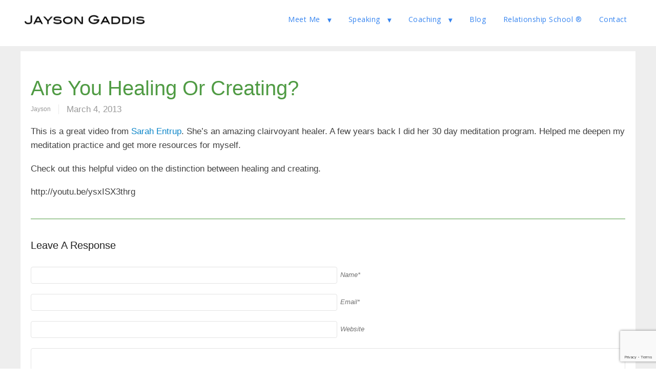

--- FILE ---
content_type: text/html; charset=utf-8
request_url: https://www.google.com/recaptcha/api2/anchor?ar=1&k=6LdxlQIsAAAAACQKAL-v871TFRF8p-YmSRS3WChh&co=aHR0cHM6Ly93d3cuamF5c29uZ2FkZGlzLmNvbTo0NDM.&hl=en&v=PoyoqOPhxBO7pBk68S4YbpHZ&size=invisible&anchor-ms=20000&execute-ms=30000&cb=pexatgi5li5p
body_size: 48823
content:
<!DOCTYPE HTML><html dir="ltr" lang="en"><head><meta http-equiv="Content-Type" content="text/html; charset=UTF-8">
<meta http-equiv="X-UA-Compatible" content="IE=edge">
<title>reCAPTCHA</title>
<style type="text/css">
/* cyrillic-ext */
@font-face {
  font-family: 'Roboto';
  font-style: normal;
  font-weight: 400;
  font-stretch: 100%;
  src: url(//fonts.gstatic.com/s/roboto/v48/KFO7CnqEu92Fr1ME7kSn66aGLdTylUAMa3GUBHMdazTgWw.woff2) format('woff2');
  unicode-range: U+0460-052F, U+1C80-1C8A, U+20B4, U+2DE0-2DFF, U+A640-A69F, U+FE2E-FE2F;
}
/* cyrillic */
@font-face {
  font-family: 'Roboto';
  font-style: normal;
  font-weight: 400;
  font-stretch: 100%;
  src: url(//fonts.gstatic.com/s/roboto/v48/KFO7CnqEu92Fr1ME7kSn66aGLdTylUAMa3iUBHMdazTgWw.woff2) format('woff2');
  unicode-range: U+0301, U+0400-045F, U+0490-0491, U+04B0-04B1, U+2116;
}
/* greek-ext */
@font-face {
  font-family: 'Roboto';
  font-style: normal;
  font-weight: 400;
  font-stretch: 100%;
  src: url(//fonts.gstatic.com/s/roboto/v48/KFO7CnqEu92Fr1ME7kSn66aGLdTylUAMa3CUBHMdazTgWw.woff2) format('woff2');
  unicode-range: U+1F00-1FFF;
}
/* greek */
@font-face {
  font-family: 'Roboto';
  font-style: normal;
  font-weight: 400;
  font-stretch: 100%;
  src: url(//fonts.gstatic.com/s/roboto/v48/KFO7CnqEu92Fr1ME7kSn66aGLdTylUAMa3-UBHMdazTgWw.woff2) format('woff2');
  unicode-range: U+0370-0377, U+037A-037F, U+0384-038A, U+038C, U+038E-03A1, U+03A3-03FF;
}
/* math */
@font-face {
  font-family: 'Roboto';
  font-style: normal;
  font-weight: 400;
  font-stretch: 100%;
  src: url(//fonts.gstatic.com/s/roboto/v48/KFO7CnqEu92Fr1ME7kSn66aGLdTylUAMawCUBHMdazTgWw.woff2) format('woff2');
  unicode-range: U+0302-0303, U+0305, U+0307-0308, U+0310, U+0312, U+0315, U+031A, U+0326-0327, U+032C, U+032F-0330, U+0332-0333, U+0338, U+033A, U+0346, U+034D, U+0391-03A1, U+03A3-03A9, U+03B1-03C9, U+03D1, U+03D5-03D6, U+03F0-03F1, U+03F4-03F5, U+2016-2017, U+2034-2038, U+203C, U+2040, U+2043, U+2047, U+2050, U+2057, U+205F, U+2070-2071, U+2074-208E, U+2090-209C, U+20D0-20DC, U+20E1, U+20E5-20EF, U+2100-2112, U+2114-2115, U+2117-2121, U+2123-214F, U+2190, U+2192, U+2194-21AE, U+21B0-21E5, U+21F1-21F2, U+21F4-2211, U+2213-2214, U+2216-22FF, U+2308-230B, U+2310, U+2319, U+231C-2321, U+2336-237A, U+237C, U+2395, U+239B-23B7, U+23D0, U+23DC-23E1, U+2474-2475, U+25AF, U+25B3, U+25B7, U+25BD, U+25C1, U+25CA, U+25CC, U+25FB, U+266D-266F, U+27C0-27FF, U+2900-2AFF, U+2B0E-2B11, U+2B30-2B4C, U+2BFE, U+3030, U+FF5B, U+FF5D, U+1D400-1D7FF, U+1EE00-1EEFF;
}
/* symbols */
@font-face {
  font-family: 'Roboto';
  font-style: normal;
  font-weight: 400;
  font-stretch: 100%;
  src: url(//fonts.gstatic.com/s/roboto/v48/KFO7CnqEu92Fr1ME7kSn66aGLdTylUAMaxKUBHMdazTgWw.woff2) format('woff2');
  unicode-range: U+0001-000C, U+000E-001F, U+007F-009F, U+20DD-20E0, U+20E2-20E4, U+2150-218F, U+2190, U+2192, U+2194-2199, U+21AF, U+21E6-21F0, U+21F3, U+2218-2219, U+2299, U+22C4-22C6, U+2300-243F, U+2440-244A, U+2460-24FF, U+25A0-27BF, U+2800-28FF, U+2921-2922, U+2981, U+29BF, U+29EB, U+2B00-2BFF, U+4DC0-4DFF, U+FFF9-FFFB, U+10140-1018E, U+10190-1019C, U+101A0, U+101D0-101FD, U+102E0-102FB, U+10E60-10E7E, U+1D2C0-1D2D3, U+1D2E0-1D37F, U+1F000-1F0FF, U+1F100-1F1AD, U+1F1E6-1F1FF, U+1F30D-1F30F, U+1F315, U+1F31C, U+1F31E, U+1F320-1F32C, U+1F336, U+1F378, U+1F37D, U+1F382, U+1F393-1F39F, U+1F3A7-1F3A8, U+1F3AC-1F3AF, U+1F3C2, U+1F3C4-1F3C6, U+1F3CA-1F3CE, U+1F3D4-1F3E0, U+1F3ED, U+1F3F1-1F3F3, U+1F3F5-1F3F7, U+1F408, U+1F415, U+1F41F, U+1F426, U+1F43F, U+1F441-1F442, U+1F444, U+1F446-1F449, U+1F44C-1F44E, U+1F453, U+1F46A, U+1F47D, U+1F4A3, U+1F4B0, U+1F4B3, U+1F4B9, U+1F4BB, U+1F4BF, U+1F4C8-1F4CB, U+1F4D6, U+1F4DA, U+1F4DF, U+1F4E3-1F4E6, U+1F4EA-1F4ED, U+1F4F7, U+1F4F9-1F4FB, U+1F4FD-1F4FE, U+1F503, U+1F507-1F50B, U+1F50D, U+1F512-1F513, U+1F53E-1F54A, U+1F54F-1F5FA, U+1F610, U+1F650-1F67F, U+1F687, U+1F68D, U+1F691, U+1F694, U+1F698, U+1F6AD, U+1F6B2, U+1F6B9-1F6BA, U+1F6BC, U+1F6C6-1F6CF, U+1F6D3-1F6D7, U+1F6E0-1F6EA, U+1F6F0-1F6F3, U+1F6F7-1F6FC, U+1F700-1F7FF, U+1F800-1F80B, U+1F810-1F847, U+1F850-1F859, U+1F860-1F887, U+1F890-1F8AD, U+1F8B0-1F8BB, U+1F8C0-1F8C1, U+1F900-1F90B, U+1F93B, U+1F946, U+1F984, U+1F996, U+1F9E9, U+1FA00-1FA6F, U+1FA70-1FA7C, U+1FA80-1FA89, U+1FA8F-1FAC6, U+1FACE-1FADC, U+1FADF-1FAE9, U+1FAF0-1FAF8, U+1FB00-1FBFF;
}
/* vietnamese */
@font-face {
  font-family: 'Roboto';
  font-style: normal;
  font-weight: 400;
  font-stretch: 100%;
  src: url(//fonts.gstatic.com/s/roboto/v48/KFO7CnqEu92Fr1ME7kSn66aGLdTylUAMa3OUBHMdazTgWw.woff2) format('woff2');
  unicode-range: U+0102-0103, U+0110-0111, U+0128-0129, U+0168-0169, U+01A0-01A1, U+01AF-01B0, U+0300-0301, U+0303-0304, U+0308-0309, U+0323, U+0329, U+1EA0-1EF9, U+20AB;
}
/* latin-ext */
@font-face {
  font-family: 'Roboto';
  font-style: normal;
  font-weight: 400;
  font-stretch: 100%;
  src: url(//fonts.gstatic.com/s/roboto/v48/KFO7CnqEu92Fr1ME7kSn66aGLdTylUAMa3KUBHMdazTgWw.woff2) format('woff2');
  unicode-range: U+0100-02BA, U+02BD-02C5, U+02C7-02CC, U+02CE-02D7, U+02DD-02FF, U+0304, U+0308, U+0329, U+1D00-1DBF, U+1E00-1E9F, U+1EF2-1EFF, U+2020, U+20A0-20AB, U+20AD-20C0, U+2113, U+2C60-2C7F, U+A720-A7FF;
}
/* latin */
@font-face {
  font-family: 'Roboto';
  font-style: normal;
  font-weight: 400;
  font-stretch: 100%;
  src: url(//fonts.gstatic.com/s/roboto/v48/KFO7CnqEu92Fr1ME7kSn66aGLdTylUAMa3yUBHMdazQ.woff2) format('woff2');
  unicode-range: U+0000-00FF, U+0131, U+0152-0153, U+02BB-02BC, U+02C6, U+02DA, U+02DC, U+0304, U+0308, U+0329, U+2000-206F, U+20AC, U+2122, U+2191, U+2193, U+2212, U+2215, U+FEFF, U+FFFD;
}
/* cyrillic-ext */
@font-face {
  font-family: 'Roboto';
  font-style: normal;
  font-weight: 500;
  font-stretch: 100%;
  src: url(//fonts.gstatic.com/s/roboto/v48/KFO7CnqEu92Fr1ME7kSn66aGLdTylUAMa3GUBHMdazTgWw.woff2) format('woff2');
  unicode-range: U+0460-052F, U+1C80-1C8A, U+20B4, U+2DE0-2DFF, U+A640-A69F, U+FE2E-FE2F;
}
/* cyrillic */
@font-face {
  font-family: 'Roboto';
  font-style: normal;
  font-weight: 500;
  font-stretch: 100%;
  src: url(//fonts.gstatic.com/s/roboto/v48/KFO7CnqEu92Fr1ME7kSn66aGLdTylUAMa3iUBHMdazTgWw.woff2) format('woff2');
  unicode-range: U+0301, U+0400-045F, U+0490-0491, U+04B0-04B1, U+2116;
}
/* greek-ext */
@font-face {
  font-family: 'Roboto';
  font-style: normal;
  font-weight: 500;
  font-stretch: 100%;
  src: url(//fonts.gstatic.com/s/roboto/v48/KFO7CnqEu92Fr1ME7kSn66aGLdTylUAMa3CUBHMdazTgWw.woff2) format('woff2');
  unicode-range: U+1F00-1FFF;
}
/* greek */
@font-face {
  font-family: 'Roboto';
  font-style: normal;
  font-weight: 500;
  font-stretch: 100%;
  src: url(//fonts.gstatic.com/s/roboto/v48/KFO7CnqEu92Fr1ME7kSn66aGLdTylUAMa3-UBHMdazTgWw.woff2) format('woff2');
  unicode-range: U+0370-0377, U+037A-037F, U+0384-038A, U+038C, U+038E-03A1, U+03A3-03FF;
}
/* math */
@font-face {
  font-family: 'Roboto';
  font-style: normal;
  font-weight: 500;
  font-stretch: 100%;
  src: url(//fonts.gstatic.com/s/roboto/v48/KFO7CnqEu92Fr1ME7kSn66aGLdTylUAMawCUBHMdazTgWw.woff2) format('woff2');
  unicode-range: U+0302-0303, U+0305, U+0307-0308, U+0310, U+0312, U+0315, U+031A, U+0326-0327, U+032C, U+032F-0330, U+0332-0333, U+0338, U+033A, U+0346, U+034D, U+0391-03A1, U+03A3-03A9, U+03B1-03C9, U+03D1, U+03D5-03D6, U+03F0-03F1, U+03F4-03F5, U+2016-2017, U+2034-2038, U+203C, U+2040, U+2043, U+2047, U+2050, U+2057, U+205F, U+2070-2071, U+2074-208E, U+2090-209C, U+20D0-20DC, U+20E1, U+20E5-20EF, U+2100-2112, U+2114-2115, U+2117-2121, U+2123-214F, U+2190, U+2192, U+2194-21AE, U+21B0-21E5, U+21F1-21F2, U+21F4-2211, U+2213-2214, U+2216-22FF, U+2308-230B, U+2310, U+2319, U+231C-2321, U+2336-237A, U+237C, U+2395, U+239B-23B7, U+23D0, U+23DC-23E1, U+2474-2475, U+25AF, U+25B3, U+25B7, U+25BD, U+25C1, U+25CA, U+25CC, U+25FB, U+266D-266F, U+27C0-27FF, U+2900-2AFF, U+2B0E-2B11, U+2B30-2B4C, U+2BFE, U+3030, U+FF5B, U+FF5D, U+1D400-1D7FF, U+1EE00-1EEFF;
}
/* symbols */
@font-face {
  font-family: 'Roboto';
  font-style: normal;
  font-weight: 500;
  font-stretch: 100%;
  src: url(//fonts.gstatic.com/s/roboto/v48/KFO7CnqEu92Fr1ME7kSn66aGLdTylUAMaxKUBHMdazTgWw.woff2) format('woff2');
  unicode-range: U+0001-000C, U+000E-001F, U+007F-009F, U+20DD-20E0, U+20E2-20E4, U+2150-218F, U+2190, U+2192, U+2194-2199, U+21AF, U+21E6-21F0, U+21F3, U+2218-2219, U+2299, U+22C4-22C6, U+2300-243F, U+2440-244A, U+2460-24FF, U+25A0-27BF, U+2800-28FF, U+2921-2922, U+2981, U+29BF, U+29EB, U+2B00-2BFF, U+4DC0-4DFF, U+FFF9-FFFB, U+10140-1018E, U+10190-1019C, U+101A0, U+101D0-101FD, U+102E0-102FB, U+10E60-10E7E, U+1D2C0-1D2D3, U+1D2E0-1D37F, U+1F000-1F0FF, U+1F100-1F1AD, U+1F1E6-1F1FF, U+1F30D-1F30F, U+1F315, U+1F31C, U+1F31E, U+1F320-1F32C, U+1F336, U+1F378, U+1F37D, U+1F382, U+1F393-1F39F, U+1F3A7-1F3A8, U+1F3AC-1F3AF, U+1F3C2, U+1F3C4-1F3C6, U+1F3CA-1F3CE, U+1F3D4-1F3E0, U+1F3ED, U+1F3F1-1F3F3, U+1F3F5-1F3F7, U+1F408, U+1F415, U+1F41F, U+1F426, U+1F43F, U+1F441-1F442, U+1F444, U+1F446-1F449, U+1F44C-1F44E, U+1F453, U+1F46A, U+1F47D, U+1F4A3, U+1F4B0, U+1F4B3, U+1F4B9, U+1F4BB, U+1F4BF, U+1F4C8-1F4CB, U+1F4D6, U+1F4DA, U+1F4DF, U+1F4E3-1F4E6, U+1F4EA-1F4ED, U+1F4F7, U+1F4F9-1F4FB, U+1F4FD-1F4FE, U+1F503, U+1F507-1F50B, U+1F50D, U+1F512-1F513, U+1F53E-1F54A, U+1F54F-1F5FA, U+1F610, U+1F650-1F67F, U+1F687, U+1F68D, U+1F691, U+1F694, U+1F698, U+1F6AD, U+1F6B2, U+1F6B9-1F6BA, U+1F6BC, U+1F6C6-1F6CF, U+1F6D3-1F6D7, U+1F6E0-1F6EA, U+1F6F0-1F6F3, U+1F6F7-1F6FC, U+1F700-1F7FF, U+1F800-1F80B, U+1F810-1F847, U+1F850-1F859, U+1F860-1F887, U+1F890-1F8AD, U+1F8B0-1F8BB, U+1F8C0-1F8C1, U+1F900-1F90B, U+1F93B, U+1F946, U+1F984, U+1F996, U+1F9E9, U+1FA00-1FA6F, U+1FA70-1FA7C, U+1FA80-1FA89, U+1FA8F-1FAC6, U+1FACE-1FADC, U+1FADF-1FAE9, U+1FAF0-1FAF8, U+1FB00-1FBFF;
}
/* vietnamese */
@font-face {
  font-family: 'Roboto';
  font-style: normal;
  font-weight: 500;
  font-stretch: 100%;
  src: url(//fonts.gstatic.com/s/roboto/v48/KFO7CnqEu92Fr1ME7kSn66aGLdTylUAMa3OUBHMdazTgWw.woff2) format('woff2');
  unicode-range: U+0102-0103, U+0110-0111, U+0128-0129, U+0168-0169, U+01A0-01A1, U+01AF-01B0, U+0300-0301, U+0303-0304, U+0308-0309, U+0323, U+0329, U+1EA0-1EF9, U+20AB;
}
/* latin-ext */
@font-face {
  font-family: 'Roboto';
  font-style: normal;
  font-weight: 500;
  font-stretch: 100%;
  src: url(//fonts.gstatic.com/s/roboto/v48/KFO7CnqEu92Fr1ME7kSn66aGLdTylUAMa3KUBHMdazTgWw.woff2) format('woff2');
  unicode-range: U+0100-02BA, U+02BD-02C5, U+02C7-02CC, U+02CE-02D7, U+02DD-02FF, U+0304, U+0308, U+0329, U+1D00-1DBF, U+1E00-1E9F, U+1EF2-1EFF, U+2020, U+20A0-20AB, U+20AD-20C0, U+2113, U+2C60-2C7F, U+A720-A7FF;
}
/* latin */
@font-face {
  font-family: 'Roboto';
  font-style: normal;
  font-weight: 500;
  font-stretch: 100%;
  src: url(//fonts.gstatic.com/s/roboto/v48/KFO7CnqEu92Fr1ME7kSn66aGLdTylUAMa3yUBHMdazQ.woff2) format('woff2');
  unicode-range: U+0000-00FF, U+0131, U+0152-0153, U+02BB-02BC, U+02C6, U+02DA, U+02DC, U+0304, U+0308, U+0329, U+2000-206F, U+20AC, U+2122, U+2191, U+2193, U+2212, U+2215, U+FEFF, U+FFFD;
}
/* cyrillic-ext */
@font-face {
  font-family: 'Roboto';
  font-style: normal;
  font-weight: 900;
  font-stretch: 100%;
  src: url(//fonts.gstatic.com/s/roboto/v48/KFO7CnqEu92Fr1ME7kSn66aGLdTylUAMa3GUBHMdazTgWw.woff2) format('woff2');
  unicode-range: U+0460-052F, U+1C80-1C8A, U+20B4, U+2DE0-2DFF, U+A640-A69F, U+FE2E-FE2F;
}
/* cyrillic */
@font-face {
  font-family: 'Roboto';
  font-style: normal;
  font-weight: 900;
  font-stretch: 100%;
  src: url(//fonts.gstatic.com/s/roboto/v48/KFO7CnqEu92Fr1ME7kSn66aGLdTylUAMa3iUBHMdazTgWw.woff2) format('woff2');
  unicode-range: U+0301, U+0400-045F, U+0490-0491, U+04B0-04B1, U+2116;
}
/* greek-ext */
@font-face {
  font-family: 'Roboto';
  font-style: normal;
  font-weight: 900;
  font-stretch: 100%;
  src: url(//fonts.gstatic.com/s/roboto/v48/KFO7CnqEu92Fr1ME7kSn66aGLdTylUAMa3CUBHMdazTgWw.woff2) format('woff2');
  unicode-range: U+1F00-1FFF;
}
/* greek */
@font-face {
  font-family: 'Roboto';
  font-style: normal;
  font-weight: 900;
  font-stretch: 100%;
  src: url(//fonts.gstatic.com/s/roboto/v48/KFO7CnqEu92Fr1ME7kSn66aGLdTylUAMa3-UBHMdazTgWw.woff2) format('woff2');
  unicode-range: U+0370-0377, U+037A-037F, U+0384-038A, U+038C, U+038E-03A1, U+03A3-03FF;
}
/* math */
@font-face {
  font-family: 'Roboto';
  font-style: normal;
  font-weight: 900;
  font-stretch: 100%;
  src: url(//fonts.gstatic.com/s/roboto/v48/KFO7CnqEu92Fr1ME7kSn66aGLdTylUAMawCUBHMdazTgWw.woff2) format('woff2');
  unicode-range: U+0302-0303, U+0305, U+0307-0308, U+0310, U+0312, U+0315, U+031A, U+0326-0327, U+032C, U+032F-0330, U+0332-0333, U+0338, U+033A, U+0346, U+034D, U+0391-03A1, U+03A3-03A9, U+03B1-03C9, U+03D1, U+03D5-03D6, U+03F0-03F1, U+03F4-03F5, U+2016-2017, U+2034-2038, U+203C, U+2040, U+2043, U+2047, U+2050, U+2057, U+205F, U+2070-2071, U+2074-208E, U+2090-209C, U+20D0-20DC, U+20E1, U+20E5-20EF, U+2100-2112, U+2114-2115, U+2117-2121, U+2123-214F, U+2190, U+2192, U+2194-21AE, U+21B0-21E5, U+21F1-21F2, U+21F4-2211, U+2213-2214, U+2216-22FF, U+2308-230B, U+2310, U+2319, U+231C-2321, U+2336-237A, U+237C, U+2395, U+239B-23B7, U+23D0, U+23DC-23E1, U+2474-2475, U+25AF, U+25B3, U+25B7, U+25BD, U+25C1, U+25CA, U+25CC, U+25FB, U+266D-266F, U+27C0-27FF, U+2900-2AFF, U+2B0E-2B11, U+2B30-2B4C, U+2BFE, U+3030, U+FF5B, U+FF5D, U+1D400-1D7FF, U+1EE00-1EEFF;
}
/* symbols */
@font-face {
  font-family: 'Roboto';
  font-style: normal;
  font-weight: 900;
  font-stretch: 100%;
  src: url(//fonts.gstatic.com/s/roboto/v48/KFO7CnqEu92Fr1ME7kSn66aGLdTylUAMaxKUBHMdazTgWw.woff2) format('woff2');
  unicode-range: U+0001-000C, U+000E-001F, U+007F-009F, U+20DD-20E0, U+20E2-20E4, U+2150-218F, U+2190, U+2192, U+2194-2199, U+21AF, U+21E6-21F0, U+21F3, U+2218-2219, U+2299, U+22C4-22C6, U+2300-243F, U+2440-244A, U+2460-24FF, U+25A0-27BF, U+2800-28FF, U+2921-2922, U+2981, U+29BF, U+29EB, U+2B00-2BFF, U+4DC0-4DFF, U+FFF9-FFFB, U+10140-1018E, U+10190-1019C, U+101A0, U+101D0-101FD, U+102E0-102FB, U+10E60-10E7E, U+1D2C0-1D2D3, U+1D2E0-1D37F, U+1F000-1F0FF, U+1F100-1F1AD, U+1F1E6-1F1FF, U+1F30D-1F30F, U+1F315, U+1F31C, U+1F31E, U+1F320-1F32C, U+1F336, U+1F378, U+1F37D, U+1F382, U+1F393-1F39F, U+1F3A7-1F3A8, U+1F3AC-1F3AF, U+1F3C2, U+1F3C4-1F3C6, U+1F3CA-1F3CE, U+1F3D4-1F3E0, U+1F3ED, U+1F3F1-1F3F3, U+1F3F5-1F3F7, U+1F408, U+1F415, U+1F41F, U+1F426, U+1F43F, U+1F441-1F442, U+1F444, U+1F446-1F449, U+1F44C-1F44E, U+1F453, U+1F46A, U+1F47D, U+1F4A3, U+1F4B0, U+1F4B3, U+1F4B9, U+1F4BB, U+1F4BF, U+1F4C8-1F4CB, U+1F4D6, U+1F4DA, U+1F4DF, U+1F4E3-1F4E6, U+1F4EA-1F4ED, U+1F4F7, U+1F4F9-1F4FB, U+1F4FD-1F4FE, U+1F503, U+1F507-1F50B, U+1F50D, U+1F512-1F513, U+1F53E-1F54A, U+1F54F-1F5FA, U+1F610, U+1F650-1F67F, U+1F687, U+1F68D, U+1F691, U+1F694, U+1F698, U+1F6AD, U+1F6B2, U+1F6B9-1F6BA, U+1F6BC, U+1F6C6-1F6CF, U+1F6D3-1F6D7, U+1F6E0-1F6EA, U+1F6F0-1F6F3, U+1F6F7-1F6FC, U+1F700-1F7FF, U+1F800-1F80B, U+1F810-1F847, U+1F850-1F859, U+1F860-1F887, U+1F890-1F8AD, U+1F8B0-1F8BB, U+1F8C0-1F8C1, U+1F900-1F90B, U+1F93B, U+1F946, U+1F984, U+1F996, U+1F9E9, U+1FA00-1FA6F, U+1FA70-1FA7C, U+1FA80-1FA89, U+1FA8F-1FAC6, U+1FACE-1FADC, U+1FADF-1FAE9, U+1FAF0-1FAF8, U+1FB00-1FBFF;
}
/* vietnamese */
@font-face {
  font-family: 'Roboto';
  font-style: normal;
  font-weight: 900;
  font-stretch: 100%;
  src: url(//fonts.gstatic.com/s/roboto/v48/KFO7CnqEu92Fr1ME7kSn66aGLdTylUAMa3OUBHMdazTgWw.woff2) format('woff2');
  unicode-range: U+0102-0103, U+0110-0111, U+0128-0129, U+0168-0169, U+01A0-01A1, U+01AF-01B0, U+0300-0301, U+0303-0304, U+0308-0309, U+0323, U+0329, U+1EA0-1EF9, U+20AB;
}
/* latin-ext */
@font-face {
  font-family: 'Roboto';
  font-style: normal;
  font-weight: 900;
  font-stretch: 100%;
  src: url(//fonts.gstatic.com/s/roboto/v48/KFO7CnqEu92Fr1ME7kSn66aGLdTylUAMa3KUBHMdazTgWw.woff2) format('woff2');
  unicode-range: U+0100-02BA, U+02BD-02C5, U+02C7-02CC, U+02CE-02D7, U+02DD-02FF, U+0304, U+0308, U+0329, U+1D00-1DBF, U+1E00-1E9F, U+1EF2-1EFF, U+2020, U+20A0-20AB, U+20AD-20C0, U+2113, U+2C60-2C7F, U+A720-A7FF;
}
/* latin */
@font-face {
  font-family: 'Roboto';
  font-style: normal;
  font-weight: 900;
  font-stretch: 100%;
  src: url(//fonts.gstatic.com/s/roboto/v48/KFO7CnqEu92Fr1ME7kSn66aGLdTylUAMa3yUBHMdazQ.woff2) format('woff2');
  unicode-range: U+0000-00FF, U+0131, U+0152-0153, U+02BB-02BC, U+02C6, U+02DA, U+02DC, U+0304, U+0308, U+0329, U+2000-206F, U+20AC, U+2122, U+2191, U+2193, U+2212, U+2215, U+FEFF, U+FFFD;
}

</style>
<link rel="stylesheet" type="text/css" href="https://www.gstatic.com/recaptcha/releases/PoyoqOPhxBO7pBk68S4YbpHZ/styles__ltr.css">
<script nonce="MaiCD0ZR7ELzUkcZE_dlLg" type="text/javascript">window['__recaptcha_api'] = 'https://www.google.com/recaptcha/api2/';</script>
<script type="text/javascript" src="https://www.gstatic.com/recaptcha/releases/PoyoqOPhxBO7pBk68S4YbpHZ/recaptcha__en.js" nonce="MaiCD0ZR7ELzUkcZE_dlLg">
      
    </script></head>
<body><div id="rc-anchor-alert" class="rc-anchor-alert"></div>
<input type="hidden" id="recaptcha-token" value="[base64]">
<script type="text/javascript" nonce="MaiCD0ZR7ELzUkcZE_dlLg">
      recaptcha.anchor.Main.init("[\x22ainput\x22,[\x22bgdata\x22,\x22\x22,\[base64]/[base64]/[base64]/bmV3IHJbeF0oY1swXSk6RT09Mj9uZXcgclt4XShjWzBdLGNbMV0pOkU9PTM/bmV3IHJbeF0oY1swXSxjWzFdLGNbMl0pOkU9PTQ/[base64]/[base64]/[base64]/[base64]/[base64]/[base64]/[base64]/[base64]\x22,\[base64]\\u003d\\u003d\x22,\x22wrrDvMOZbylBwrw/woVwSMKSX8OPZsOibkR1XsKKIyvDm8OmXcK0fC5fwo/DjMOUw7/Do8KsOE8cw5Y3JgXDoGTDp8OLA8KKwq7DhTvDksOzw7V2w5gtwrxGwopYw7DCgjFpw50aTT5kwpbDmMKww6PCtcKSwrTDg8KKw6IzWWgST8KVw78dfld6OjpFOWLDvMKywoU8GsKrw48/acKEV0LCgwDDu8KhwpHDp1YPw4vCowFgMMKJw5nDqU89FcOwUG3DusKfw7PDt8K3P8O9ZcOPwqLCrQTDpANYBj3Dl8K+F8KgwpTCtlLDh8KAw4xYw6bChHbCvEHCtsOhb8OVw7c2ZMOCw7bDnMOJw4JQwpLDuWbCjypxRAUZC3cjY8OVeFvCtz7DpsO/wqbDn8Ojw5sXw7DCvjZqwr5SwoXDgsKAZDEDBMKtQsOeXMOdwoLDvcOew6vCqH3DlgNLIMOsAMKyf8KAHcOMw5HDhX0awozCk25swp8ow6Mnw7XDgcKywoXDq0/ConHDiMObORLDsD/CkMO0PWB2w6ZOw4HDs8Ovw5RGEhzCqcOYFm95DU8HP8Ovwrtvwo58IA1ww7dSwrLCrsOVw5XDgsOMwq9oVMKvw5RRw4/DnMOAw65bfcOrSCHDlsOWwod4EMKBw6TCocOKbcKXw55mw6hdw41/woTDj8K9w7Q6w4TCr1XDjkgFw4TDuk3CkQZ/[base64]/wqMQXcKGwpLDj3R2wpktEj8YMMOuXwjCiEMEFsO5XMOow5DDmTfCkmbDv3kQw6DCjnk8wqvCmj56HgnDpMOew6gkw5NlHhPCkWJgwpXCrnY0LHzDl8O9w7zDhj9FXcKaw5U/w6XChcKVwrzDqsOMMcKiwrgGKsOOU8KYYMOOF2omwqDCm8K5PsKzQwdPM8OgBDnDsMObw40vfTnDk1nCmRzCpsOvw7PDjRnCshfCvcOWwqsdw7JBwrUAwrLCpMKtwqLCuyJVw4pnfn3DjMKrwp5lZFQZdFpNVG/DncKgTSA5BRpAWMO1LsOcK8K1aR/CiMOjKwDDq8KPO8KTw6XDgAZ5PhcCwqgWfcOnwrzCthl6AsKAZjDDjMO6wplFw70cAMOHAR3DuQbChi8Gw70rw63DpcKMw4XCvnwBLlFwQMOCPMOLO8Olw67DmzlAwp/ClsOveRE9ZcOwZ8OWwobDscOLCAfDpcK4w7Vnw7UGfgvDlcKmYgfCjUJ3w7DCr8KGS8KLwqjCgE86w5TDp8KJBMO0B8OuwrIvBkPCmz8bZ3Z2wqjCvC0HPMKQw6zCrxDDtcOzwrAeAAXCmU/CvMKnwrR2JgNdwqEFZT/CixDCtsOMfQYnwqDDvAgTRHc9XRIWfhTDhhFFwoc0w5x7A8Kgw5NeK8ONd8KYwolhw5UKdyBOw5rDnH56w6N9C8Opw4o/wrnDjFzCtTxAdsOGw6p6wooedcKRwpnDuRDCkBTDk8KAw4vDontyQzpJw7LCrSADw4PCqSHDlX7CvHUPwp4PZcKGw5YLwoxaw6VrAcK4w57CrMKPw7B2YHbCjcOZCRUuOcKZWcK/IirDqcO+EMOSEzZ3VMKoa0/CssO2woXDlcODLSvDpMOmw67DlcK6CDkXwobCiW/Cv08fw487NsO1w5USwrxXU8KVwr3Crj7CuTILwr/CgcKgMA7DjcOEw6UgFMKZQDvDllXCu8OGw6fDsx7Cv8K9bSDDrjzDoj1LesK+w7oWw4lmw4YDwrNLwoA+T1VCO3FTXsKlw7rCjcKbR3bDpkjCh8OSw59qwrPCq8KSLTnClWZQW8OpZ8OfQhfDnj4xHMKyNzLCkXXDt3Qhwqd/WHjDiDAiw5RnR3fDkHTCtsOMbhzCo3DDkmzCmsOFDRZTCHYHw7dMw5EQw6xkUTwAwrrCisKTwqDDqBRNw6E4wpTDnsO3w6IHw5XDj8O3UUIdwpJPe2tHwo/CrS98KMO8wrPCg1VPd2rCrE5uw7rCrUN6w5bDucOOYWhFABDCiBPCoxUxSzJFw5JcwpwgGsOZw4HDksKdAlZdwo14RknCjsKbwplvwrpwwo/DmnvCpMK6QkPCsTwvZsK5Tl3DtXZEOcK1w7NnaSFlWMOww5BxIMKYGMOoH3hHA1PCr8OeRsO+cxfCj8KGBhDCvSHCuzomw6vDkkMFVsK6woXDv1BYGR48w6jDtsOFZRQ5FsOUCsKzw4/Cr2nDnMOENMOLw4FKw4jCp8K8w4rDsULCmnbDlsOqw7/CjkbCk2vCrsKHw6Iww4p2woV0eSsvw5/Du8K/w7gkwpDDvMKoZMOHwrxgIsO2w5YnMVrCu1VBw5tvw7kYw745wr/CpcOxDWPCpUvDtzvCkxHDvcKDwpLCtcOabMOGW8OrQmhPw61Aw7zCsUPDssOJLsO6w49tw6HDrSpUHT/DoR7CtAhMwqDDrSQSORjDg8OCXipDw6pHacKsPk3CnBFYA8ODw5l5w5jDm8K2TCnDu8KAwr5TCsO6fF7Dmxw0wqN3w7F3MEEjwp/Dn8O7w78eDElwOAfCpcKCCcKkRMOQw4hlGTYpwrQzw47DgX19w6LDhcKoCsO9K8KwHMKsbn3Cv0VCU1bDosKCwo5GN8OJw5XDhcKORUjCkQvDqcOKI8KywqYzwrPClMKZwp/DlMKZU8OPw4nClEshfMO6wq3CvsKLEH/DnG0nNcO5C0dCw7XDpsO4dk3DolkHX8OVwrJbWlJVTBjDo8Kyw4dLYMOIC0XCnwvDl8Kzw69vwqIvwoTDoXrDt2ANwqDCuMKdw6BLKsKieMOlEwrChcKeMnY/wqVuBHQ8amzClsKkwrYreQ9CGcKOwoPCtn/DrMKBw5tHw59mwqrDqsKCXV8lY8OzeinCrjfDl8O9w6taLWTCvMKCUHDDqMKpw7gWw6tuwrZxOi7DgMOVD8OOX8KeWil7wrfDr0klDz7Ct2lKD8KLJhJbwq/CosKIH3LDlMKcEsKtw7zCnMOgGsOWwq8/wqvDtMKLLMOVw5/[base64]/Cv0g7W8KRE8KeHcOYwp3DmHQHa8K7wqLDrMOGElN3w7HDt8OewpBwbsOLw4TCnTsBMWDDpRjCsMOmw5A3w6rDt8KewqvDvSHDsUbDpRHDtMOFw7hbw7sxacKZwrQZeQVuLcKbIm8wesKiwosVw67CsgPCjCnDtG/CkMKbwrnCqj7DkcKWwo/[base64]/DvsO2EBQMw7nDmzh1RzbDtH7Do1cuw51nwpHDkcOYLB97wrYGTsKIPhXDjXpjaMK4w6vDqxTCrMO+wr0HQRXChk9xX1/[base64]/[base64]/ccOsc8K9HjPDu8KawpcpwpXCuz7DvTnCrsOAw5ZLw4BMXsK0wrjCgMOZHcKBRMOvwqDDuT4OwoZpXgBWwpZrwpoowpswU2Q+wpjCnW44JcKTw4Nlw4vDlCPCmxBpMVPCnEvCmMO/wqZywpfCtBfDq8ObwoXCrsOVYAZnwqvCj8OdUMOdw5vDtyHChW/[base64]/CgGPClnrCoSzDmBsCw7VQw6fCg3vCkwxuTsOwLSQFw4HClMKvLWzCm2/ChMO0w7Bewrwzw4JZW1fChmfClsK5w59WwqEIU1Mdw4gtG8OgfMO2YcOKwrVvw4LDoxI/[base64]/CsGjCuybDpFQDwqXCucOhw5PCpMO2ccKBRDg6wqE5w4NMeMKLw5RVJSlzw5BabUpAasOLw5DCqcOsdMOTw5bDvwvDgwDCiCHCihgffcKsw6QQwrg/w7skwq5sworCsiDDjmxIPRgSVzjDhcO9G8OMZkXCpMKsw7dfKSwTM8OQwrIwJHwTwp0gOMKRwpo/JjHCtk/[base64]/ClmvCljltFcOww7rCscK0eSJ0woFnwrpUw59oQAwcwog+wpfCnA/DjsK2Yms3C8O8Gzsrwr4YTX9lLAAGZy9ZFcKzScOVecO2KQbCoCnDqXVDwqERVDF0wpDDl8KWw5nDicKeJ3DCqx4Ywqonw4xIccKlVkLDtFcjcMKoBcKcw7XDnsKjVW5HGcOdNh1lw7/CrVUbfXpLRXdKRWsxb8KiVsK3w7EtL8KKUcOKCsKwXcOwM8OoZ8K4MMOfwrY5wr4aRsOWw6lNUgsVG1lfI8KwSwpiNXtpwozDl8OCw5NEw4l5w6gewo57OzN4LH3DlsKSwrM1XnXCi8OkUMKhw7/Dm8OLQMKhSS3DkUXDqAAjwq3ChMO3aTHClsO8WMKewpwKw6XDqzxSwoZ8EE8yw7jDqmzCvcOtAcO4w6zCgMO8wrvCp0DDnMKeCsKtwrIdwq7DosK1w7rCosO0c8KsVUhZb8KNOwvDrxjDp8KtNMOpwrjDmMOMARsow4XDosKWwqwmw5TDugHDv8O/[base64]/[base64]/d8Ozwqh8wqA3wqduw54hIXwxw5TDt8O9VnTCs1I/C8O7S8OAbcO7w5ZUVwfDm8ORw6rCiMKMw57DoDbCrD3DqxHDmlTDvRDCrcOdw5bDtmjCsDx0d8K4w7XCjDrCqBrDi2AEw79LwrnDjcK8w7TDhjUCVsOQw7DDs8O2X8O+wpnCvMK3w4jCmwFlw41JwrN2w7dawrXCqzBuwoxMBUbDnMOGPBvDvG/DvcO7H8O8w4t6w7IyOMOxwp3DtMORDX7CmDMtWgfDrgR6wpwKw4TDgEo8DmLCqVUgDMKBE3hJw7tKEGBswoPCkcKcHEA/w75ywp4Xw703OcOoU8Oew5rChcKlwpnCrsOzw59kwoLCoRh3wqfDrwbCncKiDS7Cp2rDmMOgKsOgBS4Kw4sTw4FwJm7ChgtnwoYww6xNAzEuXcOgJcOua8KdDcOfw7x0w5rCucOjFGDCqwtawoIxEMKJw7bDtmY5fXHDtDjDrGJmwqnCgxIqMsOOMmHDn1/CkCAJUi/DvMKWw64CcsOsBMKBwo93wpxPwoslVn5+wr3CkMKfwoLCvVNowpvDnGQKDD1yE8OUwpfCiETCryoqwobDqwEPelo4WcOgFn/CrsK2wrTDtcK+TFjDkDBSFsK/w4ULCGjCjcKAwqt7AEUUTMO7wpfDngXDp8OawqkVdznCv111w4MIwqQfH8OoKBrDhnfDnsOcwpUgw65ZAxLDncKiRXHDvsOqw5DCisKjewVQFsKQwoLDo0wodGQRwo8KAU/[base64]/[base64]/CixTCrDoqwpnDgcOJw5B6wp3CssO0OcOQPcK0BMOzwpESOQzCiXJFfCfDusOeeAQEK8OGwp5Vwqc6TsOaw7xvw6hYwrRRBsOkYMKGwqB+SS89w4gpwoHDqsOUW8OLNj/CmsOpwoJmw5LDk8KGQcKNw4zDpcO3wr8hw6rCiMOsG07Dsm8twqjDgcOxeHBGVsOHAhPDssKAwqNcwrrDucO1wqs9w6XDlHBUw69AwpwRwrsNYBjCsmPCil3Ci0vCu8OhVE3DsmVfZMOAcDnCg8O8w6AIBVtPeW1HEMOhw5LCisKtHFjDrCARKm82JmbCvw1/WTQddQ8QWcK0bVvCrMOsc8KCwpfDu8KzelggUwjCs8OHf8Ksw4PDqF/Com7Du8ORwpHCpCJVXMK8wrnCiTzCrGjCosKDwqXDhMODdxN0OHbDn1sbLQZZL8O9wr/CtW9TWEhhFS7CoMKTbMOqUsOfPMKMIcO3wqtiPAXDh8OCK0LDs8K3w4UCE8Onw6Vswr3CokZfwq7DiBArAsOMesOTOMOkekTCvVPDkgl/woPDjD/CngYsMRzDjcKLL8OkcTHDum0hF8OGwqEoMC/CiwBtw5pCw4zCi8OVwrlZRz/Cq0TCrnsBw4vDt2kGwrTDi0tPwpzCnVp8w7XCgzwgwrcIw4Ehwp4Uw458w7c/LcKKwovDoVTDocKkPcKQPcOGwqLCkjVKVzIeX8K2w6LCu8O8LMKgwoJkwpA/KlxEwoXCuH8fw6DDjydDw7HCk3dVw5Esw7/DiRIBwq4Hw63CpsKcc3DDjx1RfsKnTsKUwp/[base64]/XMK+w5fDrUnDkT/Ds8OVS8KFCi/CmgVLLMO9wpszFMO+woA+M8Kfw4sAwoZuOsOIwoLDh8KHWQUlw5/DssKBGmrChB/CgsKTKmDDqW9RAVUuw7/CuWzCgzzDpy5Qe13Cv23CuE52OzoLw7XDu8OSZ2/[base64]/w4PCiMKmwpBVw7jDn8K6w47DqQs6NsOTwrbCicKRwo5qU8O5AHXDl8OlM37Dm8KjWcKDc1xTYXtvw7A/aGVdV8OwYcKuw7DCmMKLw4dWEcKbVcK2HD1RCMKXw5HDtUPDgl/CsW7CpF9GI8KgfsO9w6VCw6gPwrNOGA/ChcKCbRXCh8KMUMKuw49tw6xlIcKgwoLCq8KUwq7DrQvDg8Kuw4/CusKQXG3CrHwRbMKQw4rDsMK3w4N+CSMHPT7CujpGwq/CgV5xw5/DsMKyw4zChsOrw7DDgFHDqsKlwqPDnlnDqAPCpMKBUz95w7o+fGrDvMK9w47CjnXCmUPDosK4YwYcw7hLw5Q7H30ocVl5dQVNVsK3RsO8V8O8wrTCnXTDgcKIw7FEZBJzK3/CiHMgw7jCm8Orw6bCoVJ9wo7DvSV5w5PCpBt6w6UeNMKEwrJWZMKOw7Jwby4QwoHDlHNpC0swfsKdw4h/T1o0BcOHfxPDnMK2A2zCpcKfOsOrfVjDmcKuwqV9X8K3w650wqPDlHU6wr3CoUXClRzCt8KLwoTCkTheV8OFw74vKD7Cq8KRVGwBw5xNJ8OjVmBRcsOcw55ySsKnwpzDmE3CocO9woQmw60lOsOewpd/[base64]/CpGkpMMODw5IQw5nCrGfCo0DDszswwppKY1TDhXbDjSQzwrzChMOtdARaw5pFM1vCu8O8w5vChT3DnTrDrhXClMOvwr1hwq4QwrnCgHHCusKAXsK5w5EcSChVwqU/w6dSAW4FPsKaw75vw7/CuStlw4PCvHDClQ/CqW9Aw5bCvMKiw7LDtQY8wqE/w7orDMKewrvDlsO4w4fCtMKIb1NZwp3Cl8KeSB3DkMOKw7QLw6XDhsKaw7ZGbWvDr8KPOD/CucKPwqhfLRdSwqJ1PsO3woHCtsOTGgcXwpQWXcKjwrNqIjVBw6V/X3HDtcOjRzDDmCkEU8OMwrrChMOWw6/Dg8OVw4hcw5bDs8K2wr4Iw7PDjMO2wp3Co8OkBUshw5fDk8Omw5PDt38iKgA0wo/DtcOaAVLCu1TDlsONYWjCiMOmZMKZwoXDuMOnw4LCnMOLwoR3w48/woNBw4DDnn3Dk3LDilrDhcKSwpnDrwN8wrRlUMK+AsKwRsOuwrrDncKRKsK2wr9FaGhmG8KVCcOgw4ofwrZ9dcKXwoQlS3Z5w6pdBcKiwo06wobDs01BPwXDlcO+w7LCjcO8ARjCvMOEwq0owocJw6xzOcOYSTRXGsOCNsKoL8OAcBLCjktiw6/Dg2wnw7ZBwo4Zw6DDo0IJCcOZwqfCl08xw5HCm1vCgMK9F3vDmsOtLBp0fVdSO8KBwqbDsHrCrcOpw53DkFTDq8OJRALDtw5wwqNBwrRJwojCkMOWwqQLAcOPaT/[base64]/w7A4FsOQwrERb8OmY8OVH8OACRNaw5k7wp5Hw5vDkTjDqB/CpsOKwqzCr8K+P8OTw67CpyTDlMOGR8KFCE43SyEaIcK/wpjCgxtbw5PCrX/ClSTCry1Kwr/Dk8K8w6hLMmkDw5XClF/Cj8K8J1huw5pFesK8w7o4wrZPwobDlVTDlXx3w7MGwpQww6PDusOOwojDqcKOw7UtMMKqw4TCgCbCgMOtCVjDv1zCs8OnESzCuMKLQGPCqcOdwpE5Ch8FwqPDlzMQDMOvCsO5woPCtWDCjsKoV8KxworDuDokDBnDgVjDrcKjwqkBwpbCqMOqw6HDuX7DqMOfw7/[base64]/VlMhNBjCu8OheGA9w5fCocKAwppmPMOlwop1USbCjGc1w4vCvMOOw77CpnEpex3CoGBmwo8hHsOuwrjCiwDDvsOcwrIFwpc0w4dMw4hEwp/DrMO5wr/CgsOiI8KGw6dvw5HCtgwrXcOaWcKgw5LDqsKlwofDvsKtSMK/w7bCvQcXwqYlwrcIeR3DmVnDnBFcYW4DwopzKcOiIMKiw6wVVsKBLMKISQULw5LCoMKEw5rCkXTDowrDt0lew7FYwq5HwqbCvDRRwrXCozw9L8KgwrtwwrXCq8KGw4Mow5ADI8KzAlHDt3Nze8KdMmABwoPCvcK/QsOyN3ABwqlCasK8NMKaw7ZFw5TCrsOEcXIaw48aw7rCohLCu8KrbMK/EDnDtsOzwrVQw6Yvw4/DvUzDu2d7w7AiLhjDsTdQH8OCw6vDglYaw4PCj8OcTmI3w6rCr8O2w5rDtcObTDB9wr0vwqbChBI+dhXDsQHClMOwwrHCvjpqIsOHJcOTwpzDqXnCm03Cv8KNAFYjw5E9EVXDqcOkeMOFw4nDhmLCu8Kaw6wGBX10w4PDh8OSw6s6w7/CpEPDl3bCh0Mqw7PDpMKAw4jDjMK5w67CoXIDw680f8KDK27CmjPDhE4ZwqYNJXcyBcKvwrFrW1QSSyLCtCXCpMKCN8KQQnDCszIdw4tFwq7CsxRXw6Q8TDXCo8OJwoZYw7rCicOkTkY7wq/[base64]/CtBzCgsOeUsOTPx/Ct8KgI8Kzw6A0cB9BTMKzO8Olw7jCgcOpwp1mdcO6a8OEwrtTwrvDgsOHPkPDjwhmwpNuB3RIw43Dl2TCjcOLb0Y3wqldDUrDnsKtwrvClcO7w7fCqcKNwoXCriMSwpnDkC7ChsKSw5QDbznCg8Omwr/[base64]/Dz/[base64]/CvgvDomkGA1LCm8OHUAjChy3DsMOsMRvCisOBw6jCp8K+OWZxJUxpIcKPw65WBAfCnkpSw4vDjXd9w6EUwrDDjsOSIMO/[base64]/RMOiRMO2T8KCLx/Ds8KxBwJPwrLDt1xgwow9KQcoHkBXw57CmMOew6XDn8K5wo0Jw7kJWWJswrxgKAjCicOCwo/DpsKMwr3Crx7DoBB1woLCtcOXWsOtOFLConbDm3nCjcKBaTgMVEvCiHTDrsKLwqY2eDpuwqXDpj4QfnrCtH/DgStTVzvCt8KBUcOuaA9IwopgJ8Kfw5MPek0dRsOxw4zCjcKDKA14wqDDmMKYJ3Ytf8O9BMOpVT/[base64]/Dv0MVWsKzSsKmw748w4dZIy5kwolTw4k1CcOGDsK/[base64]/JMKrwqzCtMOnwrVRS8KCZwtiwp3CusKfe8KgL8K0AcKBw54Xw7zCjSUuw7xeUwM0w4rCqMOvwobCvDVeWcKCwrHDq8KTf8KSP8OsQGcxw7ZRwoXCq8Kew4TDg8O+dsOlw4dmwrcPX8OjwrvCi0wdbcOeB8OLwpRgDyrDtlPDuwvDtE7DqcKYw69/[base64]/DrcKow5bDvUI7w5Zfw780G0Brel9vw6bDjUTCjibCpAfDoivCsHTDvijDr8O2w78dI2bCp2InKMOUwoI/wqLDjMKtwqAdw7UJY8OoYcKCw75tBMKHwrbCn8KVw6N9w7FUw68gwroTBsK1wr4THzvCgXIfw6nDqCzCqsOwwrc0Oh/CiCZYwrlGw6MUacOxU8K/wp9hwoQNw5RuwrYRd0jCsnPDmAHDiXNHw6XDvcKdQsOew7XDvcKfwq/DsMKIwpvDtMK2w7/Dt8OBEGxbL0l1wqjCij9NTcKpNMOILcKbwqExwqfDniN8wpwfwrJQwoxMZmlvw7grTlAbBMKEA8OYYWkxw4PDlcO2w67DhDs9UcKXdhTCrMOEE8KjQn3ClsOCwqIwZsOZUcKMw5E0S8O6YMKww6Mew5NFwqzDucO/[base64]/CiUzCncO6ZTFKWRE+wqjDt21FcsKIw4F2w6UAw47DoWnDlcOeFcKdb8KNLcO/[base64]/[base64]/CusOqwqRHwqbCosKeF8ONX8O9CiHDrcOsO8ObFMK6w5slR3jCrcOfFMO/[base64]/ClsOfwpAoXsOqHxLCrT3DmnnCrXnCh1JCwo4ERHYHS8KrwqTDsyfChQchw7LCgBfDkMOtc8KGwo13w5vDqcKDw6g+wqXCi8K0w6NWw4xOwqrDlMObw43CvzDDmxnDgcKnLiPCrMKmV8O3wqvDpw/[base64]/DtAwWw6TCosOfwoYVHcK8IzJfRsKuw7McwpLCtMOzJMKnURVlwqHDm3/Dnko0Nh/Dq8Obw5RDw5FVwq3CrCzCrMKjS8OLwqJiEMOdDMKgw4TDlTIYAMO/[base64]/ClmTDssOzw4ENwq1fwr0BY8KlT8Oow4hhG2IMY1XDiXkYbsO3w5JTwq3CtcOKVcKdwp7CmsOPworCsMOYIcKGwohDUcOEwrPCp8OIwqLDqMOBw4w7L8KmXcOJw6LDp8K6w7tlwpjDvMObSg4iNxR2w6xwa140w7QFw5UzS2vCsMKGw5BIwoF9aj/ClsOeYgLCoRYEw7bCpsO+bjPDjQcSwonDlcKhw53DnsKuwqgLw4J5QUlLB8Orw6jDnDjCukFqUwfDisOkI8Ocwp3Dt8KIw4DCo8ODw6rCtw9Vwq9pBsKrbMO3w5rCrkwwwo0HSsKEB8OBw4vDhsOqwo9zHMKLw4s7IMK6bCdlw5fDqcOBworDjCgXF1twRcKXw5/CuyB4wqc5SMOmwrpLTcKvw67ComVIwp4/wrNxwoAGwr/Cl13CqMKcIQPDoW/DmcOAGm7Cp8KpIDvCgMOidWIzw4zCkFzDncOKWsKyagnCtsKnw5rDssKXwqDDuUM9UWZZX8KGSlBxwplteMKCwrtBNntDw47DukIDJGMqwqnDk8KsRcK4w6UVw7hqw7IXwoTDsEh3ORRdCh9UPjTChcOpXHA8AWzCv2jDiiLCncONE0JQZk0iZsK/wqPDgFxfFi4vw4LCksOLEMOTw6AgQsO4ZHMzJFfCicO9AQjCgWRCb8K+wqTCuMKKCMOdHMOVHF7CscOUwprChxrDuGM+b8K7wpXCrsOJw65bwpszwp/CuBLDtBROWcOXwq3CvsKZNjV+cMKpw7VtwrXDnm/Cm8O6RkcIwok6wpk9EMKwVARPRMOeZcK8w6XCnyM3wrhewrjCnEERwoJ4wr/DvsKWYsKpw53DijFuw4UTKiwOwrLDpMO9w4/DhcKaUXjDj2LCj8KrdQYQHEfDh8ONPsO/[base64]/H1EBIsKSVsOywqzDlcKLw43DpcK3w7JAw4vCpcK8NMO/F8OZTkLCr8K/w7xNw6Y/[base64]/w5k1wprDuMOKw4oaDn/DtcOCwqnDuk99w6zDv8OMC8KKw6PCuQrDosODw43CtcKRwpPCkMO8wrHDkArDmsO9w5ozfjQVw6XCssOOw6vCigM4a27Chzx6HsKaccO5wovDkMKhwoZ9wp1gNcKCax3CnATDkH7CjsOQIsKswqA8KcOZZ8K9wpvCscObRcO/ScKkwqvCgx9qU8KtQwHDq1/Dm0nChlkMwpdSXlzDuMKqwrbDj8KLecK0JsK2QsKhQMKjR3lZw6BeUXZ4w5/CkMOpJ2bDq8KGDMK2wpIgw6ByQsOXwoXCv8K/[base64]/DicKqwqFZInTDoXnDrkLDosKEwpfCssORw7pIHHLCnzvCj0NhKsKHwq/[base64]/aDnCgMKPwrs3CcKRZcOjwot/[base64]/CvmPCgwRIEsKEGwbCvGfCt0EgEC/CvcKBwrA2w4RXZ8O/TyPCjsK8w6rDtMOZbl7DgcOWwoVnwrB8Il1oEsK7eA9owqHCoMOxbi02XiFQAsKbb8OKNSfCkTEpcMK9PsOgTFsDw6PDo8KZZMOUw5xyZ0DDvH4nYF7DoMOow6HDogPCpAnDpBzCs8OUFg9UXcKQbQNVwpVdwp/DoMOkIcKzHMK4KAdqwrPCi1sjEcKyw4DCssKpK8Krw5DDrcKTbS4ZYsO+JcOawo/[base64]/CtyZ5wqYcwpHCvFnDrQIhw6VMw7omw7d1wrrCvD94T8OrQsO5wqfCj8OSw4dbw7fDk8OLwoXDtXkKwqF3w6nDiCzCulXDjGvCuXbCisOsw6/Dl8O2RGVkwqIkwrrCn3XCjcK5wpvDmRVDfFTDo8OhXWACHsKhQAQKw5rDojPCkcKhNlHCp8OoN8OXwo/[base64]/DvljCvcOQMlcaZsOcwobDm2ZBOgTCi8O8LsOHwrnDv3bCo8OgasO2XFFbTMOxb8OSWm0aRsOaDsK6wr/CgsOfwqnDmS8bw5cdwrzCkcO2ecKaCMKCD8OuRMOsV8KZwq7Dn3vCqjDDoU4/esK8w7zCrMKlwrzDtcKEIcOIwr/DuF4ILzrCgi/DihxNC8Odw7PDnxHDhCQZF8OtwqhBwrx3XCPDsUo0TsOAwqbChcOgw4lpe8KDH8K9w7N4wowqwq/Di8Kiwr4DR1fCgsKmwpU+woIcMcK+YMKUw7nDmSJ7RsOBAcKWw5LDh8OycCFJw5XDnV/DvjPCnlBvNF1/NRjDpsKpAQIpwqPClm/[base64]/ByTDtzluwo3Ci8KIw5Fnw51Zf8KUYQsrJ2lVPMOfG8KLwqt4VxPDpMOHe3LDosOtwqPDncKBw5kkZsK3LMOWLsO/Wks8w5E0Ey/[base64]/UMKBwrx2w7zDrsOew6Z/w74oT8OXwpXDp17DiDM/wqXCs8OnJ8KXwoJuDGDCqx7CqMOMPMObDsKCGz3CkFs/AMKDw6PCjMOLwpBDw5DCusK8KMO0OHBFKsO+DCcwdCPClMOAwodww6TDgALDq8OedsKQw5hYZsOqw5fCk8K6TXTDjVvCrcOhSMOew5bDsTfCnCZVGcOwDMOMw4bCsQLDg8Odwq3CocKQwr0kLRTCu8O+PUEqZ8KhwpgOw6g2wr7DpGd8wrkcwr/CiiYUXlIwAELCgMOALsO/Y189w7ssMsO7wqIME8OzwqAyw73DhVwMXcK0JXJwC8OMRULCsFrCl8OJeQrDsToqwodQXikAw4fDlVHCoVNOT38Hw7DDlzpGwq5PwolQw55dCcK4w47DvnzDscOww5/DjsOow50XK8OXwq53w7UiwphHX8KDP8Kiw5jDmsOuwqnDp2rDvcOKw7/Co8OhwrxUKDUMw7HDhRfDkMKdTSJYWsOzSBIXw4vDrsONw7LDkRxLwpgXw7xgwqHDpsKjW2oEw7TDsMOYXMO2w5xGJQ7Co8OOFCw/w7N/QcK3woDDiybCvxXCmsObFFbDrsO8w5rDn8O8czLCvMOOw4c1UEzCnMOiwqJQwoLCvmp9VEnDqSLCpMKKXS/CocK/[base64]/CrMOqwqlABnV7w4fDsmvCg8Kwc8OOJMOsw4HCvSogClFmU2rDlXrDpXvDjXPDkw8AcQwETMKpPSbCoknDlWzDosK7w4PDpMOjDMKDwrAwGsOrLsORwp/ChzvCuUlZYcKkwoEFWnBIQmIVLcOLWErDn8OBw4M/w7dfwqZdDH7DgjnCpcK2w47Ds3ITw4vCmHJgw57DvDvDiAAQIjjDi8KGw7/Cs8K5woJfw7DDlzDCtMOkw7fCkm7CgxrCiMOwUQ5IQsOAwoFXwqbDi1hAwop/wp1bGcOCw4ciSTnCpcKSwqJpwr8bSMOBFMKOwqxLwrwHwpVWw7HCmBPDsMOOE3/DvTtPw6HDnMOawq9LBifCk8Oew6RywrJoQDzDh2t1w47CskMDwq9tw4XCvx/Dv8KkVDcYwp88wowlQ8OJw7Jbw7fDocKwBg4zfxkRejFELzzDpsOfL1g1w4HDi8KFwpXDlMO8w5g4w4fCp8OKwrTCgMKtDGZ8w5xqB8ONw6zDlg/DpMKrw4cWwr1NAsO3HsKebU3Do8K4wrDDu20bTSF4w6UbUcKRw5LClsO/XEshw4xSAMOWdWPDg8OAwporPMO8cX3DrsK1B8KGAFUnaMKQDXASDV1uwqjDt8KGH8OtwrxifBjCrm/[base64]/cUkYw4rCnmtKwppqQcKkOk7Cg8KtwqLCuMOdw5TCrMOVIsKIXMOaw6vCnw/CjMKww7t0RhJswqjDrMOhXsO1JsK5MMK/wqw/OEw0eh1OY1TDvSnDrAvCqcKbwp3CokXDvsOIZ8KleMOxNhlBwpYYHgAnw5FPwqjCt8Odw4V4QQLCpMOhwpXDjhjDmcOjwoUSf8Klw5wzH8OKRhfCnyd8wrZDGUrDmDDCtwXDrcKuG8KgVmvDosOjw6/Dlm5ZwpvCscO2wprDpcKkd8K2CHFxF8Khw6pAKjHCpkvCmwHDuMOFJAAjwq1NJwR/XcKOwrPCnMOKcEDCmyQwbg4AIFnDulwSEWLDt1XCqS14GR3CtsOfwqzDrMOcwpjCkUgFw6DCucKqwpIxE8OUQsKIw5YQw410w43DmMO9wqZAXQNXTcOReiIVw4ZVwo1tJAljcwzCmkrCq8ONwpIyJC0/wpfCsMOKw644w7TCv8OgwqMBSMOiRmHDlCQ+SCjDpGPDu8Klwo0RwqB0BTJtwr/CtjZkREtnP8OEwp3Dv03Ck8OWA8KcAAgsIGfCq0fCrsOJw7HChjHCq8OrF8Kgw78Zw4DDt8Oaw5BZCcOfOcOvw7XCrgVsDBXDrDDCv3zDj8KrJcOqdHZ6w5gsKg3Co8KJD8OHwrYWwqkWw5RAwr3DlsOWwqnDnmMbK1zCkMOewqrDqsKMwoDDjD8/wphHw6/Cq1vCkMOfeMKdwobDgcKcRsO9UHsrBsOawo/ClCvDosOCS8Kyw5QkwqwFw6LCu8OnwrzDsSbClMKwD8OrwrPDtsKtM8K6wqI4w7INw7ZHPsKRwqp5wpkpalrCjUHDqMOfSMKMw4PDr1HCpSVedSvDl8OHw7XCpcO6w6fCh8O2wq/Ctz3Cmmlmwo4Kw63DkMKuwqXDlcOswoTDmSfDkMOrEXxfcgN6w6DCqDnDosKyLMOmJcOmw5/DjsOmGsK4w5/CgFbDgsKDQsOqJUrDtVMHwqNiwpVjasOcwqDCuhoYwopVSy9vwpjCtE3DlcKVasOuw6HDszx0WiTDoRZVa2/DiFYhw54AdMKcwqVLb8ODwo8ZwqhjA8K+AcO2wqbDvMKTw4kVJG7Ck33CmW9+awNmwp0YwqzCjMOGw7EdT8KPw4bCvlPDnD/DskfDgMKuw55RwovDpsOJVsKcYsKxwp54wqZ5BUjCs8ODwoXDlcKTEWXCusKDwpnDrWoOw6dHwqgqwoBoUnBNw6DCmMKWXWY9w6RzbSVHFcKNbcOGw7MXdU7DqMOhe2LCo2clJcKjBnHDhsK8X8OsTQBsHVXDnMKZHFhiw47DoS/CiMOKfh7Ds8OVU3hiw6AAwppGw5xXw4Y2TMKxKX/Du8OEPMOSBjYYwrfDsVTDj8OBw6AEw5oNUMKswrdqwqFDwr/[base64]/[base64]/wobDlHXDkMObNMK+N0APLsO5FsKtPyfDn1zDhG5VTcKkw7TDs8KewrTDlFLDvcOFw5vCvF7CsAJPw7guw7IPwoZcw5DDuMKAw6rCj8OKwrUIWTxqDV3CoMOgwog3VsKXYGoUw5wRwqHDpMKxwqQCw41Wwp3Ck8Oiw5bDhcOIwpYHNG/Cu0DDsi0ew64pw5p9w4bDok4ZwrMhbcO/dsO4wrrDrBNDUMO5DsOzw4A9w4xVwqo4w57DiWURwoVLOBR/CcObOcOvw5zCsyMbRMKRZVoSCTkOSgwqw6vCt8Kxw60OwrdLSTssRsKvw6U6w5oqwrnClCZxw6PCr1g7wq7CrDgvWSI1eBwubCNtw54yV8KoYMKvDRbCu3TCt8Kxw5w1ZCLDnBVFwrLCv8KNwoLDlcKxw5/DucKNwqsBw7XCrGzCk8KxaMOowoFpw6Zuw6tPBsOvRVLDiClYwp/CtMO+TE7CvhNCwqVRE8O5w7fDsGzCr8KMMjLDqsK8RCDDjsO2DFXChjPDh1Eqa8KQw4g9w6vCngTCm8OowqnDnMKpNsObwrlXwqnDlsOmwqBLw5DCosKlQ8Osw6g+BMOAWCcnw43CgMKYwokVPkPCvXjCsyQ0QAF7wpLCgMK5wpzCo8KCWsKhw57DmUI4a8KHwrNuw5/Cm8K4PznCmMKlw4jDnQNVw6HCq0tSwr0oIcKRw6ciAsOkTsKRD8O3IsOLw7LDkBfCqsK0QW4KDHPDvsOeVMKnO1MAbiAhw51UwphPdcOIw48hYQ5+P8KMeMOWw6jDrBrCmMOJwp3CmxrDtSvDhsKXBMOWwqBqR8KaX8K1QSjDp8O2w4XDjUdTwqHDgMKrXz/Dp8KZwojChRLDuMKgYzoUw6YaFsOXw5Vnw43DmhDCnzs/ecO6wpwCPMK1QXXCriwRw6bCpsO5A8K8wq3CnU/DpsOwGC/CuifDssObDsOAUsOhwrLDgcO6OsOMw63DmsK2w73CvEbDtMOMSRJIckXDum1fwrg/[base64]/CqDZ3wp0sPSbCrcKQPQRYBMOvw6ZXw53DiGTDmMKAw7hFw5PDpcObwq9PAsOzwp1mw6HDmcOxdU3ClC/Dg8OuwqhuZQPCh8O/[base64]/Cukwlw4PCmsOqIisqw4cRV8KwwoJgw5zDm3nDsUnDkC/DmkACwoJYek7CuXLDiMK0w5ppdRnDq8KFRRQqwq7DncK0w73DsTNPb8Kcw7BQw6cbAMOIJMKIfsK3wpsxGcOAB8K1QsO5woDCksKtaD03WTJZPQNewplowqvDlMKyfcOBShfCmMKERV4zfsOULMOqw7PCkMOAdk90w4/Cii/DtDDCksO4wrfCqgJ7w45+GDbCuj3Dn8OIwp8kNiBieTjDgV/DuBzCmcKEdcK1w4HCpAcZwrPCh8KtXsKUFMOUwot2F8OzB1gEKcOHwpdCMQQ9BMOlwoN7FGsUw67DuFQrw5/DtMKXEMOGc2XDsWBkGmbCjCUEZcOzdcKSFMOMw7PCt8KkfD8JcsKPWG/Du8KiwpxtPF8USMOiKAhswpPDjsKFQ8KsPcKkw5XCi8OUM8K5UsKcw6nCoMO+woJIw77ClSgvawhwb8KKbsOgSFnDgcOKw79ARhJOw5jCkcO8WsOvHULCg8K4dGFrw4AbE8KycMKYwpx/[base64]/AMKrTxHDncKHE8OOw64yw5FzwqPCtcOOBsKjw7cIw6xONGHCmMOpKsKlwoPCq8O+wq1ow5bCk8OLJ0ULwr/[base64]/LXvCmVQIHMKhTik2eGUOeUpBEMORw7TCn8Obw5Mjw7c8bcKbE8KLwoAEwr/CnsOGKwMgTgbDgsOFwp9HasOewpfCu0tSwpjDhCzCj8OtJsKlw6FCKkwpJAcYwpIGWC/Di8KRBcOgb8KOSsK7wq3CgcOkTk0XOjnCpsOQaVbCm2PDo1UdwrxnIsOVwoFVw7LDqF9rwqLCusKIwpICEcKywqXCnV/[base64]/[base64]/[base64]/DocKTS8KcwpMVw6TCjD3DhCNTw53Dm1nDisKpwoUHwq/DlRDCvUBXwrdjw5PDszUewpktw6fCsXfCii4RBXtfbjpLw5PChcO7NcO2dDI0PsOKwqTClMOUw7bDrsOTwpQnFSfDjmAMw58MT8Owwp/Dgn/[base64]/CrHxYwrjCscOvw6JYwr/[base64]/Q23DhMO1CcKWB8OtSsOZw5HCq8OMwrc9w5gywqHCqmYfLGI4wr/Cj8KEwqhpwqA0fHV1wozDqVTCr8KxSFnDncOuwrXClHfDqWHDmcKxd8OjQ8OgHMKcwr9OwqhfGlLCrcOCdsOrSTVUQMKZfMKqw6HCg8OMw51GOFvCgcOFwq98TMKWw5/DuFXDk1Vawqcvw5ouwqjCkGBkw7HDt1HChMOjGGMmajdSw6nDqlptw7VFJREuUD5Zwqhuw7/CjyXDvSfChg94w7g+wrg4w7UId8KmMGfDl0fDjsK0wqFICUJtwqLCrS84ZsOsNMKGFcOuJFgoc8KQNzoIwp4xwq1TTsK5wrjCisOAGcO+w7bDokV3NEnCrnfDu8KDZ0/DvsOCRwt4CcOdwoU0CnvDmUHComLDiMKBB37CoMOWwr8iLx9ZJFnDoh7CtcOyDxVrw5JULAfCu8Khw5R3woQnO8Knw4YZwo7Cu8O2w4EcGUBkETrDhMK4NT3CtcKvw6nCisKDw5Q7AMOodDZ2YQLCicO/w6h3P1fCvsK/wqx8dRlswr87EADDmz/CrkUxw6/DoSnCnMKrHMKWw70ow4sqfhIHXwEow6/DvD1Aw6vDvCjDjDIhZy7CgMKoQXjCkcOlaMKnwpBZwqnChmdFwrATw61+w5HCk8OeeU/[base64]/BwTDkjEyw4zChcOFwqPDvcKmJMO9LgMNwolkRlzDlcORw6hAwpjDiHHDtDPCj8ONJMOkw54ewoxRWUrCi1LDhAppQBzCsFzCpsKdABbDqllhwpLCpMOMw7zCozp4wrltVE7CgXdaw5HDj8OpJsOdSxgeMWzCqyPCl8OHwqvDjMOnwo/DosOWwo50wrTCkcO2XCZow4Y\\u003d\x22],null,[\x22conf\x22,null,\x226LdxlQIsAAAAACQKAL-v871TFRF8p-YmSRS3WChh\x22,0,null,null,null,1,[21,125,63,73,95,87,41,43,42,83,102,105,109,121],[1017145,101],0,null,null,null,null,0,null,0,null,700,1,null,0,\[base64]/76lBhnEnQkZnOKMAhnM8xEZ\x22,0,0,null,null,1,null,0,0,null,null,null,0],\x22https://www.jaysongaddis.com:443\x22,null,[3,1,1],null,null,null,1,3600,[\x22https://www.google.com/intl/en/policies/privacy/\x22,\x22https://www.google.com/intl/en/policies/terms/\x22],\x223cP+ak1vgviZGS9uJ9xPJfCfKILZFchQfApFGmdXDKU\\u003d\x22,1,0,null,1,1769016527215,0,0,[69],null,[10],\x22RC-6zCxyCJPRuo8AQ\x22,null,null,null,null,null,\x220dAFcWeA6MpNNSzyqniYx54yxVj4PKf_O5m9VIazjmZ5VrYl1VSzhnzbWbLQrOfc03ucQjkYN2DARFnCVKDrZmtBLmunfMO4Xniw\x22,1769099327343]");
    </script></body></html>